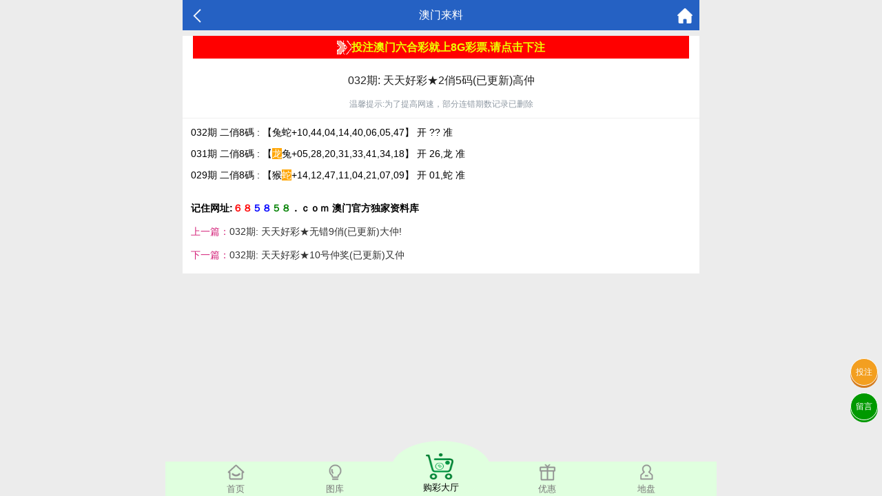

--- FILE ---
content_type: text/html; charset=utf-8
request_url: https://kk.685857a.com:1888/Article/ar_content/id/828/tid/59.html
body_size: 3215
content:
<!doctype html>
<html lang="en">
<head>
    <title>澳门资料-澳门资料库,685858.com,澳彩图库|澳门开奖直播|澳门图库|澳门挂牌|特区娱乐第一站|天下彩|天空彩|天下彩免费资料|天天好彩免费资料大全|天下彩票与你同行|天下彩票|天空彩票|二四六天天好彩资料|天下彩票因为有你|天下彩_免费资料大全|天空彩票与你同行|手机直播开奖报码</title>
<meta name="keywords" content="澳门资料库,685858.com,澳彩图库,澳门开奖直播,澳门特区总马站,特区娱乐第一站,澳门澳彩图库,澳彩图库开奖,，澳门图库挂牌,天下彩,赢彩天下,二四六天天好彩资料,免费资料大全,天下彩票因为有你,天空彩票与你同行,天下彩,澳门马会本港台开奖结果,贵宾网,第七马资料,惠泽天下,天下图库,澳彩挂牌,118开奖|天空彩票|天下彩|精英网|手机报碼|免费资料大全|天空资料|中彩堂|天空彩票与你同行|天下彩|免费资料大全|天空彩免费资枓大全|天空彩兔费资科大全|天空与你同行彩票免费料大全|246天天好采彩免费大全|天空彩彩票与你同行|天下采天空采与你同行免费料|天空彩彩票与你同行免费资大全|天空彩票与你同行免费资料大全|澳门图库|澳门澳彩图库|神童网|手机报码|澳彩马会开奖结果|天下免费料大全|特彩吧|正版免费料大全|天空彩票与你同行|天下采票免费资料大全|天空彩彩票与你同行|2020澳门正版免费资料大全|全年免费料大全|天空彩免费资料大全|天空采彩票与你同行|惠泽社免费料|惠泽群社精准资料|爱资料免费福彩门户惠泽|2020全年资料大全|天下采票免费资料大全|天下采天空采与你同行免费料|天空彩票与你同行新版|天空采彩票与你同行1749.cc" />
<meta name="description" content="澳门资料库(685858.com)澳彩图库,澳门开奖直播,澳门图库,网站免费提供澳门马会资料大全,澳门马会开奖结果,澳门挂牌,心水图库,开奖记录,手机开奖报碼,专业提供澳门彩票最新资讯的网站。" />
<meta charset="utf-8">
<meta name="viewport" content="width=device-width, initial-scale=1.0, maximum-scale=1.0, minimum-scale=1.0, user-scalable=no, minimal-ui">
<link rel="stylesheet" href="/Public/Home/css/style.css">
<link rel="shortcut icon" href="/Public/Home/images/favicon/favicon.ico">
<script src="/Public/Home/js/jquery.min.js"></script>
<script src="/Public/Home/js/echo.min.js"></script>


</head>
<body>
	<header>
		<span class="back" onclick="javascript:history.back(-1);"><img src="/Public/Home/images/back.png" alt=""></span>
		<span class="list">澳门来料</span>
		<a class="home" href="/Index/index.html"><img src="/Public/Home/images/home.png" alt=""></a>
	</header>
	<section>
		<div class="warp">
			<div class="title">
			    
	        <div style="width:98%;background:#f00;margin:8px auto;padding:4px;">
            <a href="https://gg.8ggg.biz/s/yxcijr4d" style='color: #ef0;font-size: 1rem;font-weight: 800;line-height: 1.6rem;display: flex;align-items: center;justify-content: center;'>
                <img style='display:inline;vertical-align:middle;' src='/Public/Home/images/jiantou.gif'>投注澳门六合彩就上8G彩票,请点击下注
            </a>
        </div>		    
			    
				<h2>032期: 天天好彩★2俏5码(已更新)高仲</h2>
				<!--<p class="time">发表时间：2018-12-04 16:00:38</p>-->
                <p style="color:#909AA4">温馨提示:为了提高网速，部分连错期数记录已删除</p>
			</div>
			<div class="content"><p>032期 二俏8碼 : 【兔蛇+10,44,04,14,40,06,05,47】 开 ?? 准</p><p>031期 二俏8碼 : 【<span style="background:orange;color:#fff">龙</span>兔+05,28,20,31,33,41,34,18】 开 26,龙 准</p><p></p><p>029期 二俏8碼 : 【猴<span style="background:orange;color:#fff">蛇</span>+14,12,47,11,04,21,07,09】 开 01,蛇 准</p></div>
			<div class="lower">
                <b><p style="color:#000000; user-select: none">记住网址:<font color="red">６８</font><font color="blue">５８</font><font color="green">５８</font>．ｃｏｍ 澳门官方独家资料库</p></b>   
				<p><span class="pstyle">上一篇：</span><a href="/Article/ar_content/id/829.html">032期: 天天好彩★无错9俏(已更新)大仲!</a></p>				<p><span class="pstyle">下一篇：</span><a href="/Article/ar_content/id/827.html">032期: 天天好彩★10号仲奖(已更新)又仲</a></p>			</div>
		</div>
	</section>
	<div style="height:50px;"></div>
	<div class='nav'>
    <div class='tab' onclick="goToHome()">
        <img src='/Public/Home/images/home_g.png'>
        <img src='/Public/Home/images/home_w.png'>
        <p>首页</p>
    </div>
    <div class='tab' onclick="goToCol()">
        <img src='/Public/Home/images/faxian_g.png'>
        <img src='/Public/Home/images/faxian_w.png'>
        <p>图库</p>
    </div>
    <div class='tab tabcent' onclick="goToBlack()">
        <img src='/Public/Home/images/goucai.png'>
        <p>购彩大厅</p>
    </div>
    <div class='tab' onclick="goToKj()">
        <img src='/Public/Home/images/youhui_g.png'>
        <img src='/Public/Home/images/youhui_w.png'>
        <p>优惠</p>
    </div>
    <div class='tab' onclick="goToMessage()">
        <img src='/Public/Home/images/dipan_g.png'>
        <img src='/Public/Home/images/dipan_w.png'>
        <p>地盘</p>
    </div>
</div>
<style>
    p{
        margin:6px 0;
    }
    .tabcent img{
        width: 40px!important;
        height: 38px;
    }
    .tabcent{
        margin-top: -30px!important;
        text-align: center;
        border-radius: 50%;
        background: #e0ffdf;
        padding-top: 18px;
        margin-left: 10px;
        margin-right: 10px;
        width: 20%;
        color: #000!important;
    }
    .nav{
        background:#e0ffdf;
        border:none;
    }
    .nav div{
        width: 18%;
        margin-top: 3px;
    }
    .tabcent img{
        width: 40px!important;
        display: block!important;
        height: 38px;
        padding-right: 5px;
    }
    .active img:nth-child(1){
        display: none;
    }
    .active img:nth-child(2){
        display: block!important;
    }
    .tab img:nth-child(2){
        display: none;
    }
    .nav img{
        width: 25px;
        margin: 0 auto;
        display: block;
    }
    .tongji{
        position: fixed;
        bottom: 0;
    }
</style>
<div class='tongji'>
    <script>
    var _hmt = _hmt || [];
    (function() {
      var hm = document.createElement("script");
      hm.src = "https://hm.baidu.com/hm.js?1e1b4cc0c6096c7514aab5779c78717e";
      var s = document.getElementsByTagName("script")[0]; 
      s.parentNode.insertBefore(hm, s);
    })();
    </script>
</div>
<a class='touzhu' href="https://gg.8ggg.biz/s/yxcijr4d" style="position: fixed;z-index: 999;right: 6px;bottom: 160px;display: block;border-radius: 50%;background: #f39f20;width: 2.4rem;height: 2.4rem;line-height: 2.4rem;text-align: center;box-shadow: 0px 3px 0px #d57b1d;color: #fdfdfd;border: 1px solid #fff;">投注</a>
<a class='liuyan' href="https://im.vipzjt.com" style="position: fixed;z-index: 999;right: 6px;bottom: 110px;display: block;border-radius: 50%;background: #009900;width: 2.4rem;height: 2.4rem;line-height: 2.4rem;text-align: center;box-shadow: 0px 3px 0px #009900;color: #fff;border: 1px solid #fff;">留言</a>
<script>
    function gopl() {
        let top=0;
         if($("#tabHeadNav").attr('data-fixed')){
             top= $("#comment_plugin").offset().top-100
         }else{
             top= $("#comment_plugin").offset().top-200
         }
        $("html,body").animate({scrollTop:top}, 500);
    }
</script>
<script>
    $('.nav .tab').click(function(){
        $(this).addClass('active').siblings().removeClass('active');
    })
    function goToHome(){
        window.location.href = "/Index/index.html";
    }
    function goToCol(){
        window.location.href = "/Images/index.html";
    }
    function goToBlack(){
        window.location.href = "https://gg.8ggg.biz/s/yxcijr4d";
    }
    function goToKj(){
        window.location.href = "https://gg.8ggg.biz/s/yxcijr4d";
    }
    function goToMessage(){
        window.location.href = "https://gg.8ggg.biz/s/yxcijr4d";
    }
</script>
</body>
</html>